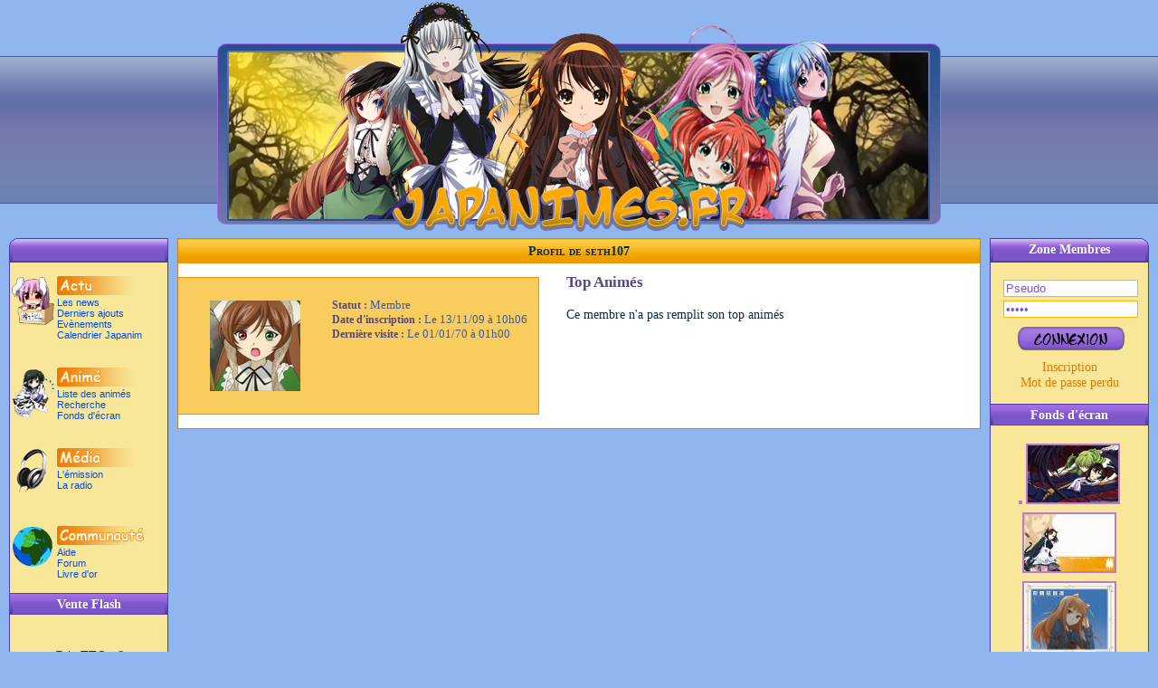

--- FILE ---
content_type: text/html; charset=UTF-8
request_url: http://www.japanimes.fr/membres-membre-946-seth107.html
body_size: 4102
content:
<!DOCTYPE html PUBLIC "-//W3C//DTD XHTML 1.0 Strict//EN" "http://www.w3.org/TR/xhtml1/DTD/xhtml1-strict.dtd">
<html xmlns="http://www.w3.org/1999/xhtml" xml:lang="fr">
	<head>
	
		<meta http-equiv="content-type" content="text/html; charset=UTF-8" />
		<title>seth107 :: Voir le profil :: Japanimes.fr</title>
		<meta name="description" content="seth107 :: Voir le profil - Japanimes.fr - Venez découvrir de nouveaux animés et retrouvez toute l'actualité de la japanime!" /> 
		<meta name="keywords" content="Animés,Animé,Mangas,Manga,opening,ending,génériques,ost,telecharger,telechargement,fansub,vostfr,actu,news,japon,seth107,voir,profil" />
		<meta name="robots" content="index,follow" />
		<meta http-equiv="language" content="fr" />
		<meta name="verify-v1" content="qvs+HjaEJOxH2RUXcAHcC0TuflBX9GeXqRD+nL7kulU=" />
		<link rel="alternate" type="application/rss+xml" title="News de Japanimes.fr" href="http://www.japanimes.fr/rss/news.xml" />
		<link rel="alternate" type="application/rss+xml" title="Derniers articles de Japanimes.fr" href="http://www.japanimes.fr/rss/articles.xml" />
		<link rel="shortcut icon" href="template/images/favicon.ico" />
		<link href="template/css/design.css" rel="stylesheet" title="Design" type="text/css" media="screen" />
		<script type="text/javascript" src="template/js/prototype.js"></script>
		<script src="template/js/general.js" type="text/javascript"></script>

		<link href="template/css/membres.css" rel="stylesheet" type="text/css" />
		<!--[if IE]>
			    <link rel="stylesheet" type="text/css" href="template/css/ie.css" />
		<!['endif']-->
<script type="text/javascript">

  var _gaq = _gaq || [];
  _gaq.push(['_setAccount', 'UA-17972727-3']);
  _gaq.push(['_trackPageview', '']);

  (function() {
    var ga = document.createElement('script'); ga.type = 'text/javascript'; ga.async = true;
    ga.src = ('https:' == document.location.protocol ? 'https://ssl' : 'http://www') + '.google-analytics.com/ga.js';
    var s = document.getElementsByTagName('script')['0']; s.parentNode.insertBefore(ga, s);
  })();

</script>

	</head>
	
	<body>
	
		<div id="pleinEcran"></div>
		<div id="bordure">
			<img src="template/images/header.png" alt="" />
		</div>
				
		<div id="menu_gauche">
			<div id="menuChibi"></div><img style="float:left;margin:15px 2px;" src="template/images/menu/perso1menu.png" alt="" />
				<ul class="element_menu1">
					<li><img src="template/images/menu/actu.png" alt="actu" /></li>
					<li><a href="/">Les news</a></li>
					<li><a href="page-sorties.html">Derniers ajouts</a></li>
					<li><a href="page-evenements.html">Evènements</a></li>
					<li><a href="animes-calendrier.html">Calendrier Japanim</a></li>
					</ul><img style="float:left;margin:15px 2px;" src="template/images/menu/perso2menu.png" alt="" />
					<ul class="element_menu1">
					<li><img src="template/images/menu/anim.png" alt="animé" /></li>
					<li><a href="animes.html">Liste des animés</a></li>
					<li><a href="recherche.html">Recherche</a></li>
					<li><a href="animes-listewallpapers.html">Fonds d'écran</a></li></ul>
					<img style="float:left;margin:15px 2px;" src="template/images/menu/perso3menu.png" alt="" />
					<ul class="element_menu1">
					<li><img src="template/images/menu/media.png" alt="media" /></li>
					<li><a href="page-emission.html">L'émission</a></li>
					<li style="margin-bottom:9px;"><a href="page-radio2.html" target="_bank">La radio</a></li></ul>
					<img style="float:left;margin:15px 2px;" src="template/images/menu/perso4menu.png" alt="" />
					<ul class="element_menu1">
					<li><img src="template/images/menu/communaute.png" alt="communaute" /></li>
                    <li><a href="page-aide.html">Aide</a></li>
					<li><a href="forum.html">Forum</a></li>
					<li><a href="livredor.html">Livre d'or</a></li>
									</ul>
			<div id="menuClassique"><h2 class="TITRESmenu2">Vente Flash</h2></div>
			
			<div class="element_menu">
			<div class="venteFlash">
				<p><div id="vente_flash"><h4></h4>
		<a href="?ID_AFF=113" target="_blank"><img src="" alt="" /></a>
		<p>Prix TTC : <span class="prix_flash">&euro;</span><br />
		<a href="?ID_AFF=113" target="_blank">Acheter!</a></p></div></p>
			</div></div>
			<div id="menuClassique"><h2 class="TITRESmenu2">Publicité</h2></div>
		<div class="element_menu">
				<p style="width:125px;margin:auto;">
					<script type="text/javascript"><!--
					google_ad_client = "pub-7580693152066350";
					google_ad_slot = "0901279005";
					google_ad_width = 125;
					google_ad_height = 125;
					//-->
					</script>
					<script type="text/javascript"
					src="http://pagead2.googlesyndication.com/pagead/show_ads.js">
					</script>
				</p>
				<p class="pub"><script type="text/javascript">
				var bseuri = 'http://script.banstex.com/script/affichagejs.aspx?zid=20827&rnd=' + new String (Math.random()).substring (2, 11);
				document.write('<p style="text-align:center"><scr'+'ipt language="javascript" src="'+bseuri+'"></scr'+'ipt></p>');
				</script>
				<iframe src="http://fl01.ct2.comclick.com/aff_frame.ct2?id_regie=1&num_editeur=19710&num_site=1&num_emplacement=4" WIDTH="90" HEIGHT="60" marginwidth="0" marginheight="0" hspace="0" vspace="0" frameborder="0" scrolling="no" bordercolor="#000000" style="margin-left:30px">
				</iframe>
				</p>
			</div>
			
			
			
		
			<div id="menuFin"></div>
		
		</div>	
				
		<div id="menu_droit">
			<div id="menuClassiqueHaut"><h2 class="TITRESmenu2">Zone Membres</h2></div>
			<div class="element_menu">
								<form action="membres-connexion.html" method="post" enctype="multipart/form-data" id="menu_connexion">
					<p><label for="pseudom"></label><input type="text" id="pseudom" name="pseudom" value="Pseudo" /></p>
					<p><label for="passem"></label><input type="password" id="passem" name="passem"  value="Passe" /></p>
					<p><input type="hidden" id="connexion" name="connexion" /></p>
					<p><input type="hidden" id="retour" name="retour" value="/membres-membre-946-seth107.html" /></p>
					<p><label for="envoi"></label><input type="image" id="envoi" name="envoi" src = "template/images/connexion.gif"  /></p>
				</form>
				<p class="liensmembres"><a href="membres-inscription.html">Inscription</a><br />
				<a href="membres-passeperdu.html">Mot de passe perdu</a></p></div>
							
			
			<div id="menuClassique"><h2 class="TITRESmenu2">Fonds d'écran</h2></div>
		<div class="element_menu">
		<div class="wallpaperMenu">
	<a href="animes-wallpapers-144-code-geass-hangyaku-no-lelouch-r2.html"><img src="wallpapers/codeGeassHangyakuNoLelouchR2/mini_codeGeassHangyakuNoLelouchR2_wallpaper_10042.png" alt="" /></a>
 <a href="animes-wallpapers-20-code-geass.html"><img src="wallpapers/codeGeass/mini_Codegress_51.jpg" alt="" /></a>
 <a href="animes-wallpapers-194-maho-sensei-negima.html"><img src="wallpapers/mahoSenseiNegima/mini_mahoSenseiNegima_wallpaper_4574.jpg" alt="" /></a>
 <a href="animes-wallpapers-145-spice-and-wolf.html"><img src="wallpapers/spiceAndWolf/mini_spiceAndWolf_wallpaper_9520.jpg" alt="" /></a>
 		</div>
			</div>
			<div id="menuClassique"><h2 class="TITRESmenu2">Partenaires</h2></div>
			
			<div class="element_menu">
			
				<p id="defil_partenaires"></p>
					<p class="partenaire">
						<a href="http://www.figurinesmanga.fr" title="Figurines manga">
						<img src="http://www.figurinesmanga.fr/img/cms/banniere/figurinesmanga.fr-88-31.jpg" alt="Figurines manga" /></a>
					</p> <p class="partenaire">
						<a href="http://ultimo-france.com/" title="Ultimo France">
						<img src="http://www.japanimes.fr/files/partenaires/ultimo.jpg" alt="Ultimo France" /></a>
					</p> <p class="partenaire">
						<a href="http://chibi-saito.fr/" title="Chibi Saito.fr">
						<img src="http://www.japanimes.fr/files/partenaires/saito.jpg" alt="Chibi Saito.fr" /></a>
					</p> <p class="partenaire">
						<a href="http://japmanga-online.over-blog.com/" title="Japmanga online">
						<img src="http://www.japanimes.fr//files/partenaires/japmanga.jpg" alt="Japmanga online" /></a>
					</p> <p class="partenaire">
						<a href="http://animeddl.free.fr/" title="Animeddl">
						<img src="http://www.japanimes.fr/files/partenaires/enjoyworld.gif" alt="Animeddl" /></a>
					</p> <p class="partenaire">
						<a href="http://www.chikyuji-animes.com" title="Chikyuji Animes">
						<img src="http://www.japanimes.fr/files/partenaires/cf-team.jpg" alt="Chikyuji Animes" /></a>
					</p> <p class="partenaire">
						<a href="http://www.mo-fansub.biz.st/" title="M-O Fansub">
						<img src="http://www.japanimes.fr/files/partenaires/mo.jpg" alt="M-O Fansub" /></a>
					</p> <p class="partenaire">
						<a href="http://seinen.be/" title="Seinen.be">
						<img src="http://www.japanimes.fr/files/partenaires/seinen-be.jpg" alt="Seinen.be" /></a>
					</p> <p class="partenaire">
						<a href="http://www.coyotemag.fr/Coyote/accueil.html" title="Coyote Mag">
						<img src="http://www.japanimes.fr/files/partenaires/coyote.jpg" alt="Coyote Mag" /></a>
					</p> <p class="partenaire">
						<a href="http://taiki-no-fansub.com/" title="Taiki no Fansub">
						<img src="http://www.japanimes.fr/files/partenaires/taiki.gif" alt="Taiki no Fansub" /></a>
					</p> <p class="partenaire">
						<a href="http://tigersworld.net84.net" title="Tigers World">
						<img src="http://www.japanimes.fr/files/partenaires/tiger.jpg" alt="Tigers World" /></a>
					</p> <p class="partenaire">
						<a href="http://a.n.g.e.l.u.s.1.free.fr/" title="Angel US">
						<img src="http://www.japanimes.fr/files/partenaires/angelus.gif" alt="Angel US" /></a>
					</p> <p class="partenaire">
						<a href="http://www.kamehashop.fr/" title="Kamehashop">
						<img src="http://www.japanimes.fr/files/partenaires/bou-kameha.gif" alt="Kamehashop" /></a>
					</p> <p class="partenaire">
						<a href="http://ftnomadoshi.taguilde.net" title="Ft no madoshi">
						<img src="http://www.japanimes.fr/files/partenaires/ftnoma.png" alt="Ft no madoshi" /></a>
					</p> <p class="partenaire">
						<a href="http://www.radiomanga.fr" title="Radio Manga FM">
						<img src="http://www.radiomanga.fr/uploads/images/manga-radio-fm-88-31.jpg" alt="Radio Manga FM" /></a>
					</p> <p class="partenaire">
						<a href="http://www.alixonline.fr/" title="Alix Online">
						<img src="http://www.japanimes.fr/files/partenaires/Alix.gif" alt="Alix Online" /></a>
					</p> <p class="partenaire">
						<a href="http://kawaii-meet.forumactif.net/" title="Meet Pedestrian Paradise">
						<img src="http://www.japanimes.fr/files/partenaires/GifsKAWAIIMEET.gif" alt="Meet Pedestrian Paradise" /></a>
					</p> <p class="partenaire">
						<a href="http://www.mangavortex.com" title="Manga Vortex">
						<img src="http://www.japanimes.fr/files/partenaires/mangavortex.gif" alt="Manga Vortex" /></a>
					</p> <p class="partenaire">
						<a href="http://www.animes-paradise.net/" title="Animes Paradise">
						<img src="http://www.japanimes.fr/files/partenaires/aNparadise.png" alt="Animes Paradise" /></a>
					</p> <p class="partenaire">
						<a href="http://www.lazonemanga.fr/" title="Zone manga">
						<img src="http://www.japanimes.fr/files/partenaires/zonemanga.gif" alt="Zone manga" /></a>
					</p> <p class="partenaire">
						<a href="http://www.manga-occasion.com/" title="Manga Occasion">
						<img src="http://www.japanimes.fr/files/partenaires/mangaOccasion.gif" alt="Manga Occasion" /></a>
					</p> 				
			
				<p style="text-align:center;margin:5px;"><a href="page-partenaires.html">Partenaires</a></p>
					<a href="http://nodes.reactivpub.fr/clic-406-14726-4098?trackaff=" target="_blank"><img src="http://nodes.reactivpub.fr/aff-406-14726-4098" border="0" /></a>
				</p>
			</div>
			
			
		
<div id="menuFin"></div>

		</div>
<div id="corps">
<h1>Profil de seth107</h1>

<div class="profildumembre">
	
	<div class="float_avatar"></p>
				<img src="avatars/avatar21.jpg" alt="Avatar du membre" />
			</div>

<p class="infos_membre">

		<ul>
	<li><strong>Statut : </strong>Membre </li>
	<li><strong>Date d'inscription : </strong>Le 13/11/09 à 10h06</li>
	<li><strong>Dernière visite : </strong>Le 01/01/70 à 01h00</li>
	</div><div class="contenttopanimes">
<h2 class="titreTopAnim2">Top Animés</h2><br />
<p>Ce membre n'a pas remplit son top animés</p>
</div></div>
﻿<div id="footer">©2007-2011 - <a href="http://www.rvj-web.com/" target="_blank">RVJ-WEB</a> - Tout droit réservé - <a href="http://www.xiti.com/xiti.asp?s=322778" title="WebAnalytics" target="_top">
<script type="text/javascript">
<!--
Xt_param = 's=322778&p=';
try {Xt_r = top.document.referrer;}catch(e) {Xt_r = document.referrer; }Xt_h = new Date();
Xt_i = '<img width="80" height="15" border="0" alt="" ';
Xt_i += 'src="http://logv144.xiti.com/bcg.xiti?'+Xt_param;
Xt_i += '&hl='+Xt_h.getHours()+'x'+Xt_h.getMinutes()+'x'+Xt_h.getSeconds();
if(parseFloat(navigator.appVersion)>=4)
{Xt_s=screen;Xt_i+='&r='+Xt_s.width+'x'+Xt_s.height+'x'+Xt_s.pixelDepth+'x'+Xt_s.colorDepth;}document.write(Xt_i+'&ref='+Xt_r.replace(/['<>"']/g, '').replace(/&/g, '$')+'" title="Internet Audience">');
//-->
</script>
<noscript>
Mesure d'audience ROI statistique webanalytics par <img width="80" height="15" src="http://logv144.xiti.com/bcg.xiti?s=322778&p=" alt="WebAnalytics" />
</noscript></a>

</div>
</body>

</html>

--- FILE ---
content_type: text/css
request_url: http://www.japanimes.fr/template/css/membres.css
body_size: 2166
content:
#modif_avatar {
	float:right;
	padding:0px 10px 5px 10px;
	margin-top:5px;
	background-color:#234375;
}

#modif_avatar input[type="submit"]	{
	width:102px;
	font-size:0.8em;
	margin-top:2px;
}
p#lien_derouler img	{
	margin-top:5px;
	cursor:pointer;

}
.sondagemembre	{
	float:right;
	margin:10px 20px;
	padding:10px 10px 10px 45px;
	background-image:url("../images/sondage.gif");
	background-repeat:no-repeat;
	border:1px solid #14A614;
	background-color:#7ECC7E;
	font-family:verdana, "Bitstream Vera Sans", serif;
	font-size:0.8em;
	
}

.sondagemembre form p input#envoi	{
	margin-top:10px;
	margin-left:5px;
}
.sondagemembre p.center	{
	margin-top:10px;
}

.sondagemembre p.question	{
	font-size:1em;
	font-weight:bold;
	margin-bottom:8px;
}

.sondagemembre p.proposition	{
	font-size:0.8em;
}

table.membre_co	{
	width:98%;
	margin-top:20px;
	background-image:url("../images/japanimes.fr_fond_connectes.gif");
	margin:1%;
	border:2px solid #838383;
	border-collapse:collapse;
	color:black;
}

table.membre_co td.connectetitre	{
	font-family:verdana, serif;
	font-size:0.95em;
	font-weight:bold;
	color:#fabe2f;
	background-color:#3c5d91;
}

table.membre_co td	{
	font-size:0.9em;
	text-align:center;
	border-right:1px solid #284f8a;
	border-bottom:1px solid #284f8a;

}

table.membre_co td p	{
	padding-top:12px;
	
}

td.connecteavatar	{
	width:40%;
	text-align:center;
	padding-top:5px;
	background-color:#3c5d91;

}

td.connecteavatar img	{
	width:40px;
	height:40px;
	float:left;
	margin-bottom:3px;
	margin-left:3px;
}

table.membre_co td.connecteavatar a	{
	color:orange;
	font-size:1em;
	font-weight:bold;
	margin-right:43px;
}
table.membre_co td.connecteavatar a:hover	{
	text-decoration:none;
	color:#ffffff;
	font-weight:normal;
}
td.connectemp	{
	padding-top:15px;
	width:40px;
}

.inscription	{
	width:600px;
	height:700px;
	background-image:url("../images/inscription.png");
	background-repeat:no-repeat;
	margin:auto auto 30px auto;
	padding-top:140px;
}
.inscription-concours	{
	width:600px;
	height:700px;
	background-image:url("../images/fond-concours.jpg");
	background-repeat:no-repeat;
	margin:auto auto 30px auto;
}

#inscription label {
	float:left;
	width:260px;
	font-weight:bold;
}

#inscription	{
	padding-left:60px;
}
#inscription-concours	{
	padding-top:30px;

	font-family:verdana,serif;
}

p.newsletterInscription	{
	margin-right:50px;
	font-size:0.9em;
}
p.newsletterInscription2	{
	color:#ffffff;
	font-size:0.8em;
	margin-top:530px;
}
#inscription-concours p	{
	margin-left:45px;
	padding-top:12px;
	margin-bottom:10px;
}
#inscription-concours input	{
	float:right;
	margin-right:55px;
}
#inscription input[type="image"] {	
	margin-top:170px;
}

#inscription input[type="text"], #inscription input[type="password"] {
	color:#1853ac;
}

#inscription input[type="text"]:focus, #inscription input[type="password"]:focus {
	color:#1853ac;
	border:2px solid #e9a718;
}

#avatar	{
	border:1px solid #092d48;
	margin-top:14px;
}

.casecoche	{
	margin-top:60px;
	float:right;
}

.contentInscription	{
	width:100%;
	background-image:url("../images/fondIscription.png");
	background-repeat:repeat-x;
}
.contentInscriptionConcours	{
	width:100%;
	background-image:url("../images/ConcoursFondIscription.jpg");
	background-repeat:repeat-x;
}

p.erreur2	{
	color:red;
	font-family:verdana,serif;
	font-weight:bold;
	font-size:0.8em;
	margin-bottom:18px;
}
p.erreur	{
	color:red;
	font-family:"Verdana", "Bitstream Vera Sans",serif;
	font-weight:bold;
	font-size:0.8em;
	margin:20px 0px 10px 4%;
	
}
p.navig_liens	{
	text-align:center;
	width:100%;
	background-color:#234375;
	margin-bottom:25px;
}
p.navig_liens a	{
	font-family:verdana, serif;
	font-size:0.9em;
	color:#fabe2f;
	font-weight:bold;
	margin-right:15px;
	margin-left:15px;
}

p.navig_liens a:hover	{
	background-color:#ffffff;
	text-decoration:none;
	color:#234375;
}

p.info	{
	margin:0px;
	text-align:center;
	margin-right:70px;
	margin-top:40px;
	font-size:1em;
	color:#1be200;
}

#select_avatar {
	position:absolute;
	z-index:10;
	background-color:#456ad4;
	border:2px solid #e9a718;
	-moz-opacity:0.9;
	opacity: 0.9;
	filter:alpha(opacity=90);
	padding:10px 20px;
	color:#ffffff;
	font-family:verdana, serif;
}
#select_avatar img {
	margin:1px;
}

ul.top_animes	{
	margin-left:20px;
	list-style-type:none;
}
.topanimes p	{
	float:left;
	width:135px;
	height:130px;
	margin:3px;
}
img.toplevelprofil	{
	position:absolute;
	margin-top:-10px;
	margin-left:-10px;
	z-index:3;
}


.topanimes	{
	margin-left:430px;
}

.topanimes p a	{
	font-size:0.8em;
	color:#554881;
}

p.infoinscrit	{
	margin-top:15px;
}

img.inscription-droit	{
	float:right;
}
img.inscription-gauche	{
	float:left;
}
#nojs	{	
	overflow-y:scroll;
	height:100px;
	width:400px;
}
#nojs input	{	
	float:left;
}
#nojs label	{	
	width:130px;
}
p#close	{
	position:absolute;
	left:0px;
	top:0px;
}

h2.titreTopAnim	{
	margin:0px 0px 30px 30px;
	clear:left;
	
	
}

h2.titreTopAnim2	{
	color:#554881;
	margin-top:16px;
	margin-left:20px;
	font-size:1.2em;
	font-family:verdana, serif;
}

.float_avatar	{
	float:left;
	margin:20px 30px;
	width:100px;
	height:100px;
	border:5px solid #f9cc5e;
}

p.infos_membre	{
	padding-top:8px;
}
.profildumembre ul li strong	{
	color:#554881;
	font-weight:bold;
	font-family:verdana,serif;
	font-size:0.9em;
}
.profildumembre ul li	{
	color:#3e5c99;
	font-family:verdana,serif;
	font-size:0.9em;

}
.signature	{
	color:#3e5c99;
	font-family:verdana,serif;
	font-size:0.9em;

}
.signature	{
	padding:10px 35px 20px 35px;
	height:120px;
	width:90%;
	overflow:hidden;
	float:left;

}
.profildumembre	{
	width:398px;
	background-color:#f9cc5e;
	margin-top:15px;
	margin-bottom:15px;
	float:left;
	overflow:hidden;
	border:1px solid #ed9a00;
	border-left:0px;
	margin-right:30px;
}

img.topten	{
	margin-left:20px;
}
img.topten2	{
	margin-left:32px;
}
#topAnim	{
	background-image: url(../images/fondtop.png);
	background-repeat: no-repeat;
	background-position: right center;
	height: 266px;
	margin-top:20px;
	margin-bottom:20px;

}
img.supprime	{
	margin-left:20px;
	margin-right:30px;
}

p.messagesimple	{
	margin:50px 20px;
	font-family:verdana,serif;
	font-size:0.8em;
}
.fleches {
	width:12px;
	height:20px;
}
/******
*Messagerie
*******/
.messages	{
	width:100%;
	border-collapse:collapse;
	border:1px solid #234375;
	border-left:0px;
	border-right:0px;
	background-image:url("../images/postfond.png");
	background-repeat:no-repeat;
	background-position:bottom right;
}
.messages tr th img	{
	float:left;
}
.messages tr td img.imglu	{
	margin-top:2px;
	margin-left:4px;
}
.messages tr td	{
	padding:0px;
}
form#suppression tbody tr th	{
	background-color:#234375;
	color:#ffffff;
	font-weight:normal;
	font-family:verdana, serif;
	font-size:0.8em;
}
form#suppression tbody tr th.sujetmsg	{
	width:50%;
}
form#suppression tbody tr td	{
	height:30px;
}
form#suppression tbody tr td p	{
	margin-top:5px;
}
form#suppression tbody tr td a	{
	color:#4a56cb;
	font-size:0.95em;
	font-family:verdana,serif;
	margin-left:10px;
}
form#suppression tbody tr:hover	{
	background-color:#a6ace3;
}
form#suppression tbody tr td p.datemsg	{
	padding-top:1px;
	font-size:0.8em;
	font-family:verdana,serif;
}
form#suppression input[type="image"]	{
	float:right;
	margin:10px;

}
.barre_av {
	background-color:red;
	height:15px;
}
.barre_avcontent p{
	font-size:0.7em;
	font-family:verdana, serif;
	color:black;
	position:absolute;
	z-index:3;
	margin-left:20px;
	margin-top:1px;
}
.barre_avcontent {
	border:1px solid #000000;
	height:15px;
	width:160px;
	padding:1px;
	margin:10px 0px 20px 10px;
}
.message	{
	border-collapse:collapse;
}
.message tr th	{
	background-color:#234375;
}
.message tbody tr th	{
	background-color:#234375;
	color:#ffffff;
	font-weight:normal;
	font-family:verdana, serif;
	font-size:0.8em;
	text-align:left;
	padding-left:5px;
}
table.message	{
	width:100%;
	border:1px solid #234375;
	border-left:0px;
	border-right:0px;
	margin-bottom:20px;
}
table.message tr td	{
	padding:5px 15px 10px 15px;
}
p.repondremsg {
	padding:0px 15px 10px 15px;
}
p.repondremsg a {
	color:#214f96;
}
p.liste-abonnement	{
	font-weight: bold;
	font-size: 0.9em;
	font-family: verdana,serif;
	margin-left: 20px;
	color: #7d59c9;
}
a.mangaDiscountConcours	{
	color:#1d2b61;
	font-weight:bold;
}
p.nonInscritsConcours	{
	color:#ffde00;
	font-size:0.95em;
	margin:605px 40px 0px 240px;
	font-family:arial,serif;
}
